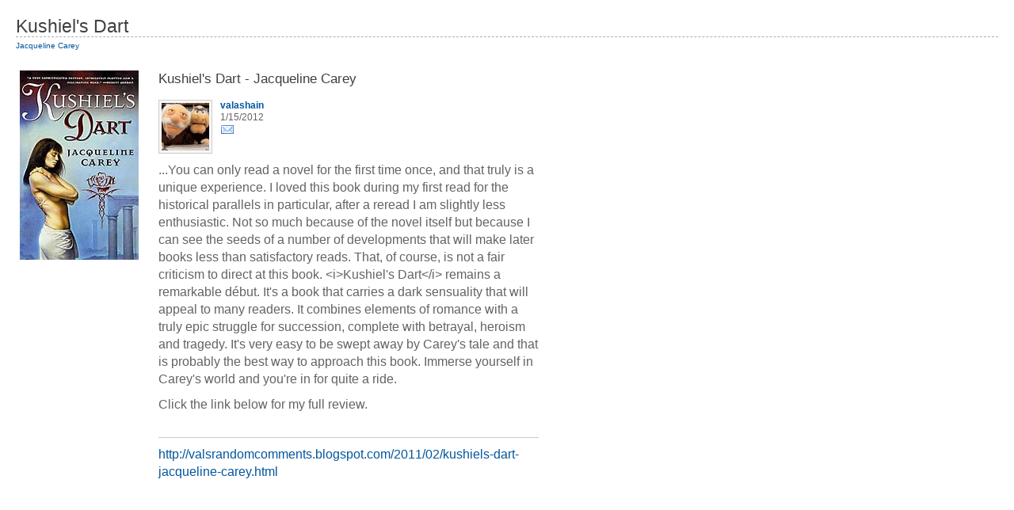

--- FILE ---
content_type: text/html
request_url: https://worldswithoutend.com/novel_review.asp?ID=1720
body_size: 3965
content:

<!DOCTYPE html PUBLIC "-//W3C//DTD XHTML 1.0 Transitional//EN" "http://www.w3.org/TR/xhtml1/DTD/xhtml1-transitional.dtd">
<html xmlns="http://www.w3.org/1999/xhtml" xml:lang="en" lang="en">
<head>
<title>Novel Review - Kushiel's Dart | WWEnd</title>
<script type="text/javascript" src="js/overlib.js"></script>
<style type="text/css">
body {
	background-color: #fff;
	color: #636363;
	font-family: Arial, Verdana, sans-serif !important;
	font-size: 16px;
	line-height:22px;
	margin: 20px;
	padding: 0;
	text-align: left;
	}

body, td, ul, p, div, select, input, textarea { font-family: Arial, Verdana, sans-serif !important; }

a { color: #03569d; text-decoration: none; }
a:hover { text-decoration: underline; }
.noline:hover { text-decoration: none; }

h1,h2,h3,h4,h5,h6 {
	font-family: Verdana, Helvetica, sans-serif;
	font-weight: normal;
	color: #3f4040;
	}
h1 {
	border-bottom: 1px dashed #adaead;
	font-size: 23px;
	line-height: 26px;
	margin: 0;
	padding: 0;
	}
h2 {
	font-size: 17px;
	margin: 0;
	padding: 0;
	}
.small {
	font-family: Verdana, sans-serif !important;
	font-size: 12px;
	color: #636363;
	line-height: 15px;
	margin: 0;
	padding: 15px 0 0 0;
	}
.cover {
	border: 0;
	}
:focus { /* Gets rid of dotted box when you click on a link */
	outline: 0;
	}
.review {
	clear: left;
	padding-top: 10px;
	}
.review p {
	margin: 0;
	padding: 0 0 10px 0;
	}
</style>
</head>

<body>
<div id="overDiv" style="position:absolute; visibility:hidden; z-index:1000;"></div>

<h1 style="">Kushiel's Dart</h1>
<div style="font-size: 10px;"><a href="author.asp?ID=683" target="_top">Jacqueline Carey</a> </div>

<!-- AVATAR BLOCK -->
<div style="float:left; width:160px; margin: 20px 20px 0 0; clear:both; text-align:center;">
	<a href="https://www.worldswithoutend.com/novel.asp?ID=3323" target="_top"><img src="covers_ml/jc_kdart.jpg" alt="Kushiel's Dart Cover" class="cover" /></a>
</div>

<div style="float:left; width:480px; margin: 20px 0 0 0;">

	<h2>Kushiel's Dart - Jacqueline Carey</h2>
	<p class="small">
		<a href="profile.asp?id=306" target="_top"><img src="https://secure.gravatar.com/avatar/448496843f1716ca192582506389fd7e.jpg?s=60&r=r&d=http%3A%2F%2Fwww.worldswithoutend.com%2Fimages%2Fnopic.jpg" width="60" alt="" style="padding: 3px; background-color: #f7f7f7; border: 1px solid #ccc; float: left; margin: 0 10px 0 0;" /></a>
		<a href="profile.asp?id=306" target="_top"><strong>valashain</strong></a>
		<br />1/15/2012
		<br /><a href="/mbbs22/send-private-message.asp?uid=306" target="_top" onmouseover="return overlib('Send a private message to valashain', WIDTH, '270')" onmouseout="nd();"><img src="images/icon_email.gif" border="0" style="text-align: center; margin: 0;" alt="Email" /></a>
	</p>
	<div class="review"><p>...You can only read a novel for the first time once, and that truly is a unique experience. I loved this book during my first read for the historical parallels in particular, after a reread I am slightly less enthusiastic. Not so much because of the novel itself but because I can see the seeds of a number of developments that will make later books less than satisfactory reads. That, of course, is not a fair criticism to direct at this book. &lt;i&gt;Kushiel's Dart&lt;/i&gt; remains a remarkable d&eacute;but. It's a book that carries a dark sensuality that will appeal to many readers. It combines elements of romance with a truly epic struggle for succession, complete with betrayal, heroism and tragedy. It's very easy to be swept away by Carey's tale and that is probably the best way to approach this book. Immerse yourself in Carey's world and you're in for quite a ride.</p>
<p>Click the link below for my full review.</p></div>
	<p style="border-top:1px solid #ccc; padding-top:10px; margin-top:20px;"><a href="http://valsrandomcomments.blogspot.com/2011/02/kushiels-dart-jacqueline-carey.html" target="_blank">http://valsrandomcomments.blogspot.com/2011/02/kushiels-dart-jacqueline-carey.html</a></p>
	<br /><br />

</div>

</body>
</html>